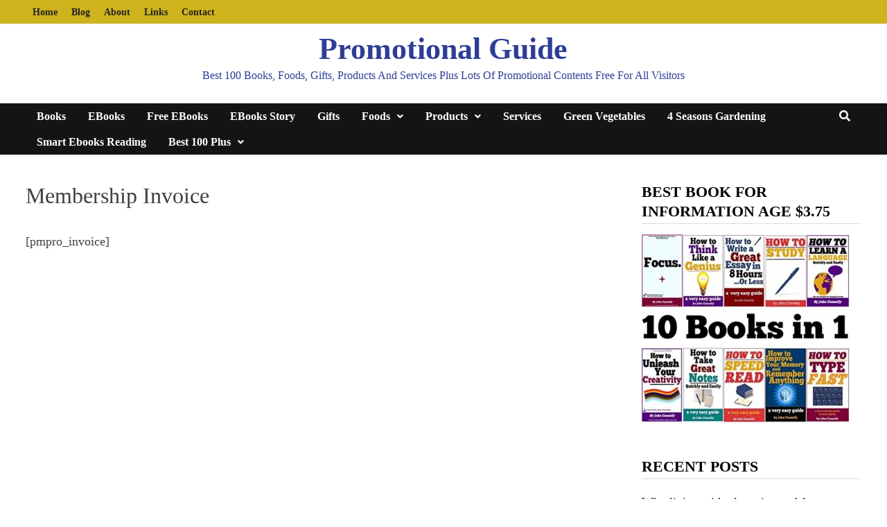

--- FILE ---
content_type: text/html; charset=UTF-8
request_url: http://promotionalguide.net/membership-account/membership-invoice/
body_size: 10252
content:
<!doctype html>
<html lang="en">
<head>
	<meta charset="UTF-8">
	<meta name="viewport" content="width=device-width, initial-scale=1">
	<link rel="profile" href="https://gmpg.org/xfn/11">

	<meta name='robots' content='index, follow, max-image-preview:large, max-snippet:-1, max-video-preview:-1' />

	<!-- This site is optimized with the Yoast SEO plugin v26.8 - https://yoast.com/product/yoast-seo-wordpress/ -->
	<title>Membership Invoice - Promotional Guide</title>
	<link rel="canonical" href="https://promotionalguide.net/membership-account/membership-invoice/" />
	<meta property="og:locale" content="en_US" />
	<meta property="og:type" content="article" />
	<meta property="og:title" content="Membership Invoice - Promotional Guide" />
	<meta property="og:description" content="[pmpro_invoice]" />
	<meta property="og:url" content="https://promotionalguide.net/membership-account/membership-invoice/" />
	<meta property="og:site_name" content="Promotional Guide" />
	<meta name="twitter:card" content="summary_large_image" />
	<script type="application/ld+json" class="yoast-schema-graph">{"@context":"https://schema.org","@graph":[{"@type":"WebPage","@id":"https://promotionalguide.net/membership-account/membership-invoice/","url":"https://promotionalguide.net/membership-account/membership-invoice/","name":"Membership Invoice - Promotional Guide","isPartOf":{"@id":"https://promotionalguide.net/#website"},"datePublished":"2023-07-03T15:22:22+00:00","breadcrumb":{"@id":"https://promotionalguide.net/membership-account/membership-invoice/#breadcrumb"},"inLanguage":"en","potentialAction":[{"@type":"ReadAction","target":["https://promotionalguide.net/membership-account/membership-invoice/"]}]},{"@type":"BreadcrumbList","@id":"https://promotionalguide.net/membership-account/membership-invoice/#breadcrumb","itemListElement":[{"@type":"ListItem","position":1,"name":"Home","item":"https://promotionalguide.net/"},{"@type":"ListItem","position":2,"name":"Membership Account","item":"https://promotionalguide.net/membership-account/"},{"@type":"ListItem","position":3,"name":"Membership Invoice"}]},{"@type":"WebSite","@id":"https://promotionalguide.net/#website","url":"https://promotionalguide.net/","name":"Promotional Guide","description":"Best 100 Books, Foods, Gifts, Products And Services Plus Lots Of Promotional Contents Free For All Visitors","potentialAction":[{"@type":"SearchAction","target":{"@type":"EntryPoint","urlTemplate":"https://promotionalguide.net/?s={search_term_string}"},"query-input":{"@type":"PropertyValueSpecification","valueRequired":true,"valueName":"search_term_string"}}],"inLanguage":"en"}]}</script>
	<!-- / Yoast SEO plugin. -->


<link rel="alternate" type="application/rss+xml" title="Promotional Guide &raquo; Feed" href="https://promotionalguide.net/feed/" />
<link rel="alternate" title="oEmbed (JSON)" type="application/json+oembed" href="https://promotionalguide.net/wp-json/oembed/1.0/embed?url=https%3A%2F%2Fpromotionalguide.net%2Fmembership-account%2Fmembership-invoice%2F" />
<link rel="alternate" title="oEmbed (XML)" type="text/xml+oembed" href="https://promotionalguide.net/wp-json/oembed/1.0/embed?url=https%3A%2F%2Fpromotionalguide.net%2Fmembership-account%2Fmembership-invoice%2F&#038;format=xml" />
<style id='wp-img-auto-sizes-contain-inline-css' type='text/css'>
img:is([sizes=auto i],[sizes^="auto," i]){contain-intrinsic-size:3000px 1500px}
/*# sourceURL=wp-img-auto-sizes-contain-inline-css */
</style>
<style id='wp-emoji-styles-inline-css' type='text/css'>

	img.wp-smiley, img.emoji {
		display: inline !important;
		border: none !important;
		box-shadow: none !important;
		height: 1em !important;
		width: 1em !important;
		margin: 0 0.07em !important;
		vertical-align: -0.1em !important;
		background: none !important;
		padding: 0 !important;
	}
/*# sourceURL=wp-emoji-styles-inline-css */
</style>
<style id='wp-block-library-inline-css' type='text/css'>
:root{--wp-block-synced-color:#7a00df;--wp-block-synced-color--rgb:122,0,223;--wp-bound-block-color:var(--wp-block-synced-color);--wp-editor-canvas-background:#ddd;--wp-admin-theme-color:#007cba;--wp-admin-theme-color--rgb:0,124,186;--wp-admin-theme-color-darker-10:#006ba1;--wp-admin-theme-color-darker-10--rgb:0,107,160.5;--wp-admin-theme-color-darker-20:#005a87;--wp-admin-theme-color-darker-20--rgb:0,90,135;--wp-admin-border-width-focus:2px}@media (min-resolution:192dpi){:root{--wp-admin-border-width-focus:1.5px}}.wp-element-button{cursor:pointer}:root .has-very-light-gray-background-color{background-color:#eee}:root .has-very-dark-gray-background-color{background-color:#313131}:root .has-very-light-gray-color{color:#eee}:root .has-very-dark-gray-color{color:#313131}:root .has-vivid-green-cyan-to-vivid-cyan-blue-gradient-background{background:linear-gradient(135deg,#00d084,#0693e3)}:root .has-purple-crush-gradient-background{background:linear-gradient(135deg,#34e2e4,#4721fb 50%,#ab1dfe)}:root .has-hazy-dawn-gradient-background{background:linear-gradient(135deg,#faaca8,#dad0ec)}:root .has-subdued-olive-gradient-background{background:linear-gradient(135deg,#fafae1,#67a671)}:root .has-atomic-cream-gradient-background{background:linear-gradient(135deg,#fdd79a,#004a59)}:root .has-nightshade-gradient-background{background:linear-gradient(135deg,#330968,#31cdcf)}:root .has-midnight-gradient-background{background:linear-gradient(135deg,#020381,#2874fc)}:root{--wp--preset--font-size--normal:16px;--wp--preset--font-size--huge:42px}.has-regular-font-size{font-size:1em}.has-larger-font-size{font-size:2.625em}.has-normal-font-size{font-size:var(--wp--preset--font-size--normal)}.has-huge-font-size{font-size:var(--wp--preset--font-size--huge)}.has-text-align-center{text-align:center}.has-text-align-left{text-align:left}.has-text-align-right{text-align:right}.has-fit-text{white-space:nowrap!important}#end-resizable-editor-section{display:none}.aligncenter{clear:both}.items-justified-left{justify-content:flex-start}.items-justified-center{justify-content:center}.items-justified-right{justify-content:flex-end}.items-justified-space-between{justify-content:space-between}.screen-reader-text{border:0;clip-path:inset(50%);height:1px;margin:-1px;overflow:hidden;padding:0;position:absolute;width:1px;word-wrap:normal!important}.screen-reader-text:focus{background-color:#ddd;clip-path:none;color:#444;display:block;font-size:1em;height:auto;left:5px;line-height:normal;padding:15px 23px 14px;text-decoration:none;top:5px;width:auto;z-index:100000}html :where(.has-border-color){border-style:solid}html :where([style*=border-top-color]){border-top-style:solid}html :where([style*=border-right-color]){border-right-style:solid}html :where([style*=border-bottom-color]){border-bottom-style:solid}html :where([style*=border-left-color]){border-left-style:solid}html :where([style*=border-width]){border-style:solid}html :where([style*=border-top-width]){border-top-style:solid}html :where([style*=border-right-width]){border-right-style:solid}html :where([style*=border-bottom-width]){border-bottom-style:solid}html :where([style*=border-left-width]){border-left-style:solid}html :where(img[class*=wp-image-]){height:auto;max-width:100%}:where(figure){margin:0 0 1em}html :where(.is-position-sticky){--wp-admin--admin-bar--position-offset:var(--wp-admin--admin-bar--height,0px)}@media screen and (max-width:600px){html :where(.is-position-sticky){--wp-admin--admin-bar--position-offset:0px}}

/*# sourceURL=wp-block-library-inline-css */
</style><style id='global-styles-inline-css' type='text/css'>
:root{--wp--preset--aspect-ratio--square: 1;--wp--preset--aspect-ratio--4-3: 4/3;--wp--preset--aspect-ratio--3-4: 3/4;--wp--preset--aspect-ratio--3-2: 3/2;--wp--preset--aspect-ratio--2-3: 2/3;--wp--preset--aspect-ratio--16-9: 16/9;--wp--preset--aspect-ratio--9-16: 9/16;--wp--preset--color--black: #000000;--wp--preset--color--cyan-bluish-gray: #abb8c3;--wp--preset--color--white: #ffffff;--wp--preset--color--pale-pink: #f78da7;--wp--preset--color--vivid-red: #cf2e2e;--wp--preset--color--luminous-vivid-orange: #ff6900;--wp--preset--color--luminous-vivid-amber: #fcb900;--wp--preset--color--light-green-cyan: #7bdcb5;--wp--preset--color--vivid-green-cyan: #00d084;--wp--preset--color--pale-cyan-blue: #8ed1fc;--wp--preset--color--vivid-cyan-blue: #0693e3;--wp--preset--color--vivid-purple: #9b51e0;--wp--preset--gradient--vivid-cyan-blue-to-vivid-purple: linear-gradient(135deg,rgb(6,147,227) 0%,rgb(155,81,224) 100%);--wp--preset--gradient--light-green-cyan-to-vivid-green-cyan: linear-gradient(135deg,rgb(122,220,180) 0%,rgb(0,208,130) 100%);--wp--preset--gradient--luminous-vivid-amber-to-luminous-vivid-orange: linear-gradient(135deg,rgb(252,185,0) 0%,rgb(255,105,0) 100%);--wp--preset--gradient--luminous-vivid-orange-to-vivid-red: linear-gradient(135deg,rgb(255,105,0) 0%,rgb(207,46,46) 100%);--wp--preset--gradient--very-light-gray-to-cyan-bluish-gray: linear-gradient(135deg,rgb(238,238,238) 0%,rgb(169,184,195) 100%);--wp--preset--gradient--cool-to-warm-spectrum: linear-gradient(135deg,rgb(74,234,220) 0%,rgb(151,120,209) 20%,rgb(207,42,186) 40%,rgb(238,44,130) 60%,rgb(251,105,98) 80%,rgb(254,248,76) 100%);--wp--preset--gradient--blush-light-purple: linear-gradient(135deg,rgb(255,206,236) 0%,rgb(152,150,240) 100%);--wp--preset--gradient--blush-bordeaux: linear-gradient(135deg,rgb(254,205,165) 0%,rgb(254,45,45) 50%,rgb(107,0,62) 100%);--wp--preset--gradient--luminous-dusk: linear-gradient(135deg,rgb(255,203,112) 0%,rgb(199,81,192) 50%,rgb(65,88,208) 100%);--wp--preset--gradient--pale-ocean: linear-gradient(135deg,rgb(255,245,203) 0%,rgb(182,227,212) 50%,rgb(51,167,181) 100%);--wp--preset--gradient--electric-grass: linear-gradient(135deg,rgb(202,248,128) 0%,rgb(113,206,126) 100%);--wp--preset--gradient--midnight: linear-gradient(135deg,rgb(2,3,129) 0%,rgb(40,116,252) 100%);--wp--preset--font-size--small: 13px;--wp--preset--font-size--medium: 20px;--wp--preset--font-size--large: 36px;--wp--preset--font-size--x-large: 42px;--wp--preset--spacing--20: 0.44rem;--wp--preset--spacing--30: 0.67rem;--wp--preset--spacing--40: 1rem;--wp--preset--spacing--50: 1.5rem;--wp--preset--spacing--60: 2.25rem;--wp--preset--spacing--70: 3.38rem;--wp--preset--spacing--80: 5.06rem;--wp--preset--shadow--natural: 6px 6px 9px rgba(0, 0, 0, 0.2);--wp--preset--shadow--deep: 12px 12px 50px rgba(0, 0, 0, 0.4);--wp--preset--shadow--sharp: 6px 6px 0px rgba(0, 0, 0, 0.2);--wp--preset--shadow--outlined: 6px 6px 0px -3px rgb(255, 255, 255), 6px 6px rgb(0, 0, 0);--wp--preset--shadow--crisp: 6px 6px 0px rgb(0, 0, 0);}:where(.is-layout-flex){gap: 0.5em;}:where(.is-layout-grid){gap: 0.5em;}body .is-layout-flex{display: flex;}.is-layout-flex{flex-wrap: wrap;align-items: center;}.is-layout-flex > :is(*, div){margin: 0;}body .is-layout-grid{display: grid;}.is-layout-grid > :is(*, div){margin: 0;}:where(.wp-block-columns.is-layout-flex){gap: 2em;}:where(.wp-block-columns.is-layout-grid){gap: 2em;}:where(.wp-block-post-template.is-layout-flex){gap: 1.25em;}:where(.wp-block-post-template.is-layout-grid){gap: 1.25em;}.has-black-color{color: var(--wp--preset--color--black) !important;}.has-cyan-bluish-gray-color{color: var(--wp--preset--color--cyan-bluish-gray) !important;}.has-white-color{color: var(--wp--preset--color--white) !important;}.has-pale-pink-color{color: var(--wp--preset--color--pale-pink) !important;}.has-vivid-red-color{color: var(--wp--preset--color--vivid-red) !important;}.has-luminous-vivid-orange-color{color: var(--wp--preset--color--luminous-vivid-orange) !important;}.has-luminous-vivid-amber-color{color: var(--wp--preset--color--luminous-vivid-amber) !important;}.has-light-green-cyan-color{color: var(--wp--preset--color--light-green-cyan) !important;}.has-vivid-green-cyan-color{color: var(--wp--preset--color--vivid-green-cyan) !important;}.has-pale-cyan-blue-color{color: var(--wp--preset--color--pale-cyan-blue) !important;}.has-vivid-cyan-blue-color{color: var(--wp--preset--color--vivid-cyan-blue) !important;}.has-vivid-purple-color{color: var(--wp--preset--color--vivid-purple) !important;}.has-black-background-color{background-color: var(--wp--preset--color--black) !important;}.has-cyan-bluish-gray-background-color{background-color: var(--wp--preset--color--cyan-bluish-gray) !important;}.has-white-background-color{background-color: var(--wp--preset--color--white) !important;}.has-pale-pink-background-color{background-color: var(--wp--preset--color--pale-pink) !important;}.has-vivid-red-background-color{background-color: var(--wp--preset--color--vivid-red) !important;}.has-luminous-vivid-orange-background-color{background-color: var(--wp--preset--color--luminous-vivid-orange) !important;}.has-luminous-vivid-amber-background-color{background-color: var(--wp--preset--color--luminous-vivid-amber) !important;}.has-light-green-cyan-background-color{background-color: var(--wp--preset--color--light-green-cyan) !important;}.has-vivid-green-cyan-background-color{background-color: var(--wp--preset--color--vivid-green-cyan) !important;}.has-pale-cyan-blue-background-color{background-color: var(--wp--preset--color--pale-cyan-blue) !important;}.has-vivid-cyan-blue-background-color{background-color: var(--wp--preset--color--vivid-cyan-blue) !important;}.has-vivid-purple-background-color{background-color: var(--wp--preset--color--vivid-purple) !important;}.has-black-border-color{border-color: var(--wp--preset--color--black) !important;}.has-cyan-bluish-gray-border-color{border-color: var(--wp--preset--color--cyan-bluish-gray) !important;}.has-white-border-color{border-color: var(--wp--preset--color--white) !important;}.has-pale-pink-border-color{border-color: var(--wp--preset--color--pale-pink) !important;}.has-vivid-red-border-color{border-color: var(--wp--preset--color--vivid-red) !important;}.has-luminous-vivid-orange-border-color{border-color: var(--wp--preset--color--luminous-vivid-orange) !important;}.has-luminous-vivid-amber-border-color{border-color: var(--wp--preset--color--luminous-vivid-amber) !important;}.has-light-green-cyan-border-color{border-color: var(--wp--preset--color--light-green-cyan) !important;}.has-vivid-green-cyan-border-color{border-color: var(--wp--preset--color--vivid-green-cyan) !important;}.has-pale-cyan-blue-border-color{border-color: var(--wp--preset--color--pale-cyan-blue) !important;}.has-vivid-cyan-blue-border-color{border-color: var(--wp--preset--color--vivid-cyan-blue) !important;}.has-vivid-purple-border-color{border-color: var(--wp--preset--color--vivid-purple) !important;}.has-vivid-cyan-blue-to-vivid-purple-gradient-background{background: var(--wp--preset--gradient--vivid-cyan-blue-to-vivid-purple) !important;}.has-light-green-cyan-to-vivid-green-cyan-gradient-background{background: var(--wp--preset--gradient--light-green-cyan-to-vivid-green-cyan) !important;}.has-luminous-vivid-amber-to-luminous-vivid-orange-gradient-background{background: var(--wp--preset--gradient--luminous-vivid-amber-to-luminous-vivid-orange) !important;}.has-luminous-vivid-orange-to-vivid-red-gradient-background{background: var(--wp--preset--gradient--luminous-vivid-orange-to-vivid-red) !important;}.has-very-light-gray-to-cyan-bluish-gray-gradient-background{background: var(--wp--preset--gradient--very-light-gray-to-cyan-bluish-gray) !important;}.has-cool-to-warm-spectrum-gradient-background{background: var(--wp--preset--gradient--cool-to-warm-spectrum) !important;}.has-blush-light-purple-gradient-background{background: var(--wp--preset--gradient--blush-light-purple) !important;}.has-blush-bordeaux-gradient-background{background: var(--wp--preset--gradient--blush-bordeaux) !important;}.has-luminous-dusk-gradient-background{background: var(--wp--preset--gradient--luminous-dusk) !important;}.has-pale-ocean-gradient-background{background: var(--wp--preset--gradient--pale-ocean) !important;}.has-electric-grass-gradient-background{background: var(--wp--preset--gradient--electric-grass) !important;}.has-midnight-gradient-background{background: var(--wp--preset--gradient--midnight) !important;}.has-small-font-size{font-size: var(--wp--preset--font-size--small) !important;}.has-medium-font-size{font-size: var(--wp--preset--font-size--medium) !important;}.has-large-font-size{font-size: var(--wp--preset--font-size--large) !important;}.has-x-large-font-size{font-size: var(--wp--preset--font-size--x-large) !important;}
/*# sourceURL=global-styles-inline-css */
</style>

<style id='classic-theme-styles-inline-css' type='text/css'>
/*! This file is auto-generated */
.wp-block-button__link{color:#fff;background-color:#32373c;border-radius:9999px;box-shadow:none;text-decoration:none;padding:calc(.667em + 2px) calc(1.333em + 2px);font-size:1.125em}.wp-block-file__button{background:#32373c;color:#fff;text-decoration:none}
/*# sourceURL=/wp-includes/css/classic-themes.min.css */
</style>
<link rel='stylesheet' id='swpm.common-css' href='http://promotionalguide.net/wp-content/plugins/simple-membership/css/swpm.common.css?ver=4.7.0' type='text/css' media='all' />
<link rel='stylesheet' id='font-awesome-css' href='http://promotionalguide.net/wp-content/themes/bam-pro/assets/fonts/css/all.min.css?ver=5.15.4' type='text/css' media='all' />
<link rel='stylesheet' id='bam-style-css' href='http://promotionalguide.net/wp-content/themes/bam-pro/style.css?ver=1.4.2' type='text/css' media='all' />
<link rel='stylesheet' id='jquery-magnific-popup-css' href='http://promotionalguide.net/wp-content/themes/bam-pro/assets/css/magnific-popup.css?ver=1.1.0' type='text/css' media='screen' />
<script type="text/javascript" src="http://promotionalguide.net/wp-includes/js/jquery/jquery.min.js?ver=3.7.1" id="jquery-core-js"></script>
<script type="text/javascript" src="http://promotionalguide.net/wp-includes/js/jquery/jquery-migrate.min.js?ver=3.4.1" id="jquery-migrate-js"></script>
<link rel="https://api.w.org/" href="https://promotionalguide.net/wp-json/" /><link rel="alternate" title="JSON" type="application/json" href="https://promotionalguide.net/wp-json/wp/v2/pages/492" /><link rel="EditURI" type="application/rsd+xml" title="RSD" href="https://promotionalguide.net/xmlrpc.php?rsd" />
<meta name="generator" content="WordPress 6.9" />
<link rel='shortlink' href='https://promotionalguide.net/?p=492' />
<link rel="icon" href="https://promotionalguide.net/wp-content/uploads/2023/07/cropped-WhatsApp-Image-2023-07-13-at-16.20.12-32x32.jpg" sizes="32x32" />
<link rel="icon" href="https://promotionalguide.net/wp-content/uploads/2023/07/cropped-WhatsApp-Image-2023-07-13-at-16.20.12-192x192.jpg" sizes="192x192" />
<link rel="apple-touch-icon" href="https://promotionalguide.net/wp-content/uploads/2023/07/cropped-WhatsApp-Image-2023-07-13-at-16.20.12-180x180.jpg" />
<meta name="msapplication-TileImage" content="https://promotionalguide.net/wp-content/uploads/2023/07/cropped-WhatsApp-Image-2023-07-13-at-16.20.12-270x270.jpg" />

		<style type="text/css" id="theme-custom-css">
			/* Color CSS */
                
                    blockquote {
                        border-left: 4px solid #2e3e96;
                    }

                    button,
                    input[type="button"],
                    input[type="reset"],
                    input[type="submit"],
                    .wp-block-search .wp-block-search__button {
                        background: #2e3e96;
                    }

                    .bam-readmore {
                        background: #2e3e96;
                    }

                    .site-title a, .site-description {
                        color: #2e3e96;
                    }

                    .site-header.default-style .main-navigation ul li a:hover {
                        color: #2e3e96;
                    }

                    .site-header.default-style .main-navigation ul ul li a:hover {
                        background: #2e3e96;
                    }

                    .site-header.default-style .main-navigation .current_page_item > a,
                    .site-header.default-style .main-navigation .current-menu-item > a,
                    .site-header.default-style .main-navigation .current_page_ancestor > a,
                    .site-header.default-style .main-navigation .current-menu-ancestor > a {
                        color: #2e3e96;
                    }

                    .site-header.horizontal-style .main-navigation ul li a:hover {
                        color: #2e3e96;
                    }

                    .site-header.horizontal-style .main-navigation ul ul li a:hover {
                        background: #2e3e96;
                    }

                    .site-header.horizontal-style .main-navigation .current_page_item > a,
                    .site-header.horizontal-style .main-navigation .current-menu-item > a,
                    .site-header.horizontal-style .main-navigation .current_page_ancestor > a,
                    .site-header.horizontal-style .main-navigation .current-menu-ancestor > a {
                        color: #2e3e96;
                    }

                    .posts-navigation .nav-previous a:hover,
                    .posts-navigation .nav-next a:hover {
                        color: #2e3e96;
                    }

                    .post-navigation .nav-previous .post-title:hover,
                    .post-navigation .nav-next .post-title:hover {
                        color: #2e3e96;
                    }

                    .pagination .page-numbers.current {
                        background: #2e3e96;
                        border: 1px solid #2e3e96;
                        color: #ffffff;
                    }
                      
                    .pagination a.page-numbers:hover {
                        background: #2e3e96;
                        border: 1px solid #2e3e96;
                    }

                    .widget a:hover,
                    .widget ul li a:hover {
                        color: #2e3e96;
                    }

                    .widget-title a:hover {
                        color: #2e3e96;
                    }

                    .bm-wts-s2 .widgettitle, 
                    .bm-wts-s2 .is-style-bam-widget-title,
                    .bm-wts-s2 .widget-title,
                    .bm-wts-s3 .widgettitle,
                    .bm-wts-s3 .is-style-bam-widget-title,
                    .bm-wts-s3 .widget-title,
                    .bm-wts-s4 .bwt-container {
                        border-bottom-color: #2e3e96;
                    }

                    .bm-wts-s4 .widget-title {
                        background-color: #2e3e96; 
                    }

                    li.bm-tab.th-ui-state-active a {
                        border-bottom: 1px solid #2e3e96;
                    }

                    .footer-widget-area .widget a:hover {
                        color: #2e3e96;
                    }

                    .bms-title a:hover {
                        color: #2e3e96;
                    }

                    .bmb-entry-title a:hover,
                    .bmw-grid-post .entry-title a:hover,
                    .bam-entry .entry-title a:hover {
                        color: #2e3e96;
                    }

                    .related-post-meta a:hover,
                    .entry-meta a:hover {
                        color: #2e3e96;
                    }

                    .related-post-meta .byline a:hover,
                    .entry-meta .byline a:hover {
                        color: #2e3e96;
                    }

                    .cat-links a {
                        color: #2e3e96;
                    }

                    .cat-links.boxed a {
                        background: #2e3e96;
                    }

                    .tags-links a:hover {
                        background: #2e3e96;
                    }

                    .related-post-title a:hover {
                        color: #2e3e96;
                    }

                    .author-posts-link:hover {
                        color: #2e3e96;
                    }

                    .comment-author a {
                        color: #2e3e96;
                    }

                    .comment-metadata a:hover,
                    .comment-metadata a:focus,
                    .pingback .comment-edit-link:hover,
                    .pingback .comment-edit-link:focus {
                        color: #2e3e96;
                    }

                    .comment-reply-link:hover,
                    .comment-reply-link:focus {
                        background: #2e3e96;
                    }

                    .comment-notes a:hover,
                    .comment-awaiting-moderation a:hover,
                    .logged-in-as a:hover,
                    .form-allowed-tags a:hover {
                        color: #2e3e96;
                    }

                    .required {
                        color: #2e3e96;
                    }

                    .comment-reply-title small a:before {
                        color: #2e3e96;
                    }

                    .wp-block-quote {
                        border-left: 4px solid #2e3e96;
                    }

                    .wp-block-quote[style*="text-align:right"], .wp-block-quote[style*="text-align: right"] {
                        border-right: 4px solid #2e3e96;
                    }

                    .site-info a:hover {
                        color: #2e3e96;
                    }

                    #bam-tags a, .widget_tag_cloud .tagcloud a {
                        background: #2e3e96;
                    }

                    .bmajax-btn:hover {
                        background: #2e3e96;
                        border: 1px solid #2e3e96;
                    }

                    .bam-edit-link .post-edit-link {
                        background: #2e3e96;
                    }

                    .bmw-spinner div {
                        background: #2e3e96;
                    }

                    a.bm-viewall:hover {
                        color: #2e3e96;
                    }

                    .footer-widget-area .related-post-meta .byline a:hover, 
                    .footer-widget-area .entry-meta .byline a:hover {
                        color: #2e3e96;
                    }

                    .footer-menu-container ul li a:hover {
                        color: #2e3e96;
                    }

                
                    .page-content a:hover,
                    .entry-content a:hover {
                        color: #00aeef;
                    }
                
                    body.boxed-layout.custom-background,
                    body.boxed-layout {
                        background-color: #ffffff;
                    }
                
                    body.boxed-layout.custom-background.separate-containers,
                    body.boxed-layout.separate-containers {
                        background-color: #dddddd;
                    }
                
                    body.wide-layout.custom-background.separate-containers,
                    body.wide-layout.separate-containers {
                        background-color: #eeeeee;
                    }
                /* Header CSS */
                        .site-header.default-style .main-navigation ul li a, .site-header.default-style .bam-search-button-icon, .site-header.default-style .menu-toggle { line-height: 37px; }
                        .site-header.default-style .main-navigation ul ul li a { line-height: 1.3; }
                        .site-header.default-style .bam-search-box-container { top: 37px }
                    
                        .site-header.default-style #site-header-inner {
                            padding-top: 10px;
                        }
                    
                        .site-header.default-style #site-header-inner {
                            padding-bottom: 10px;
                        }
                    /* Top Bar CSS */
                    .bam-topbar, .top-navigation ul ul,
                    .mobile-dropdown-top .mobile-navigation {
                        background: #ceb31c;
                    }
                /* Typography CSS */body, button, input, select, optgroup, textarea{font-family:Times New Roman, Times, serif;}h1, h2, h3, h4, h5, h6, .site-title, .bam-entry .entry-title a, .widget-title, .is-style-bam-widget-title, .bm-blog-section-title, .entry-title, .related-section-title, .related-post-title a, .single .entry-title, .archive .page-title{font-family:Times New Roman, Times, serif;}.main-navigation li a{font-family:Times New Roman, Times, serif;text-transform:capitalize;}.single .entry-title{font-family:Times New Roman, Times, serif;}.bam-single-post .entry-content{font-family:Times New Roman, Times, serif;}.page-entry-title{font-family:Times New Roman, Times, serif;text-transform:capitalize;font-size:32px;}		</style>

	</head>

<body class="wp-singular page-template-default page page-id-492 page-child parent-pageid-487 wp-embed-responsive wp-theme-bam-pro boxed-layout right-sidebar one-container bm-wts-s1">



<div id="page" class="site">
	<a class="skip-link screen-reader-text" href="#content">Skip to content</a>

	
<div id="topbar" class="bam-topbar clearfix">

    <div class="container">

                    <button class="menu-toggle" aria-controls="top-bar-menu" aria-expanded="false" data-toggle-target=".mobile-dropdown-top > .mobile-navigation">
                <i class="fas fa-bars"></i>
                                <span class="screen-reader-text">Menu</span>            </button>
        
        
            <div id="top-navigation" class="top-navigation">
        <div class="menu-top-bar-container"><ul id="top-menu" class="menu"><li id="menu-item-70" class="menu-item menu-item-type-post_type menu-item-object-page menu-item-home menu-item-70"><a href="https://promotionalguide.net/">Home</a></li>
<li id="menu-item-466" class="menu-item menu-item-type-post_type menu-item-object-page menu-item-466"><a href="https://promotionalguide.net/home-blog/">Blog</a></li>
<li id="menu-item-73" class="menu-item menu-item-type-post_type menu-item-object-page menu-item-73"><a href="https://promotionalguide.net/about/">About</a></li>
<li id="menu-item-362" class="menu-item menu-item-type-post_type menu-item-object-page menu-item-362"><a href="https://promotionalguide.net/links/">Links</a></li>
<li id="menu-item-72" class="menu-item menu-item-type-post_type menu-item-object-page menu-item-72"><a href="https://promotionalguide.net/contact/">Contact</a></li>
</ul></div>					
    </div>		

        
    </div>

</div>


    <div class="mobile-dropdown-top bam-mobile-dropdown">
        <nav class="mobile-navigation">
            <div class="menu-top-bar-container"><ul id="mobile-dropdown-top" class="menu"><li class="menu-item menu-item-type-post_type menu-item-object-page menu-item-home menu-item-70"><a href="https://promotionalguide.net/">Home</a></li>
<li class="menu-item menu-item-type-post_type menu-item-object-page menu-item-466"><a href="https://promotionalguide.net/home-blog/">Blog</a></li>
<li class="menu-item menu-item-type-post_type menu-item-object-page menu-item-73"><a href="https://promotionalguide.net/about/">About</a></li>
<li class="menu-item menu-item-type-post_type menu-item-object-page menu-item-362"><a href="https://promotionalguide.net/links/">Links</a></li>
<li class="menu-item menu-item-type-post_type menu-item-object-page menu-item-72"><a href="https://promotionalguide.net/contact/">Contact</a></li>
</ul></div>        </nav>
    </div>


	


<header id="masthead" class="site-header default-style">

    
    

<div id="site-header-inner" class="clearfix container center-logo">

    <div class="site-branding">
    <div class="site-branding-inner">

        
        <div class="site-branding-text">
                            <p class="site-title"><a href="https://promotionalguide.net/" rel="home">Promotional Guide</a></p>
                                <p class="site-description">Best 100 Books, Foods, Gifts, Products And Services Plus Lots Of Promotional Contents Free For All Visitors</p>
                    </div><!-- .site-branding-text -->

    </div><!-- .site-branding-inner -->
</div><!-- .site-branding -->
        
</div><!-- #site-header-inner -->



<nav id="site-navigation" class="main-navigation">

    <div id="site-navigation-inner" class="container align-left show-search">
        
        <div class="menu-primary-menu-container"><ul id="primary-menu" class="menu"><li id="menu-item-358" class="menu-item menu-item-type-post_type menu-item-object-page menu-item-358"><a href="https://promotionalguide.net/books/">Books</a></li>
<li id="menu-item-359" class="menu-item menu-item-type-post_type menu-item-object-page menu-item-359"><a href="https://promotionalguide.net/ebooks/">eBooks</a></li>
<li id="menu-item-366" class="menu-item menu-item-type-post_type menu-item-object-page menu-item-366"><a href="https://promotionalguide.net/free-ebooks/">Free eBooks</a></li>
<li id="menu-item-360" class="menu-item menu-item-type-post_type menu-item-object-page menu-item-360"><a href="https://promotionalguide.net/ebooks-story/">eBooks Story</a></li>
<li id="menu-item-365" class="menu-item menu-item-type-post_type menu-item-object-page menu-item-365"><a href="https://promotionalguide.net/gifts/">Gifts</a></li>
<li id="menu-item-361" class="menu-item menu-item-type-post_type menu-item-object-page menu-item-has-children menu-item-361"><a href="https://promotionalguide.net/foods/">Foods</a>
<ul class="sub-menu">
	<li id="menu-item-9" class="menu-item menu-item-type-custom menu-item-object-custom menu-item-9"><a target="_blank" href="https://4seasonsgardensplus.com/health-foods/">Health Foods</a></li>
	<li id="menu-item-11" class="menu-item menu-item-type-custom menu-item-object-custom menu-item-11"><a target="_blank" href="https://4seasonsgardensplus.com/green-vegetables/">Green Vegetables</a></li>
	<li id="menu-item-13" class="menu-item menu-item-type-custom menu-item-object-custom menu-item-13"><a target="_blank" href="https://4seasonsgardensplus.com/products/">Health Products</a></li>
	<li id="menu-item-12" class="menu-item menu-item-type-custom menu-item-object-custom menu-item-12"><a target="_blank" href="https://4seasonsgardensplus.com/centenarians-info/">Centenarians Info</a></li>
</ul>
</li>
<li id="menu-item-364" class="menu-item menu-item-type-post_type menu-item-object-page menu-item-has-children menu-item-364"><a href="https://promotionalguide.net/products/">Products</a>
<ul class="sub-menu">
	<li id="menu-item-14" class="menu-item menu-item-type-custom menu-item-object-custom menu-item-14"><a target="_blank" href="https://4seasonsgardensplus.com/products/">Heath Products</a></li>
</ul>
</li>
<li id="menu-item-363" class="menu-item menu-item-type-post_type menu-item-object-page menu-item-363"><a href="https://promotionalguide.net/services/">Services</a></li>
<li id="menu-item-10" class="menu-item menu-item-type-custom menu-item-object-custom menu-item-10"><a target="_blank" href="https://4seasonsgardensplus.com/green-vegetables/">Green Vegetables</a></li>
<li id="menu-item-6" class="menu-item menu-item-type-custom menu-item-object-custom menu-item-6"><a target="_blank" href="https://4seasonsgardensplus.com/">4 Seasons Gardening</a></li>
<li id="menu-item-7" class="menu-item menu-item-type-custom menu-item-object-custom menu-item-7"><a target="_blank" href="https://smartebooksreading.info/">Smart Ebooks Reading</a></li>
<li id="menu-item-8" class="menu-item menu-item-type-custom menu-item-object-custom menu-item-has-children menu-item-8"><a target="_blank" href="https://www.best100plus.com">Best 100 Plus</a>
<ul class="sub-menu">
	<li id="menu-item-16" class="menu-item menu-item-type-custom menu-item-object-custom menu-item-16"><a target="_blank" href="https://www.best100plus.info/">Best 100 Plus.info</a></li>
	<li id="menu-item-15" class="menu-item menu-item-type-custom menu-item-object-custom menu-item-15"><a target="_blank" href="https://4seasonsgardensplus.com/centenarians-info/">Centenarians Info</a></li>
</ul>
</li>
</ul></div><div class="bam-search-button-icon">
    <i class="fas fa-search" aria-hidden="true"></i></div>
<div class="bam-search-box-container">
    <div class="bam-search-box">
        <form role="search" method="get" class="search-form" action="https://promotionalguide.net/">
				<label>
					<span class="screen-reader-text">Search for:</span>
					<input type="search" class="search-field" placeholder="Search &hellip;" value="" name="s" />
				</label>
				<input type="submit" class="search-submit" value="Search" />
			</form>    </div><!-- th-search-box -->
</div><!-- .th-search-box-container -->
        
        <button class="menu-toggle" aria-controls="primary-menu" aria-expanded="false" data-toggle-target=".mobile-dropdown > .mobile-navigation">
            <i class="fas fa-bars"></i>
                        Menu        </button>
        
    </div><!-- .container -->
    
</nav><!-- #site-navigation -->
<div class="mobile-dropdown bam-mobile-dropdown">
    <nav class="mobile-navigation">
        <div class="menu-primary-menu-container"><ul id="primary-menu-mobile" class="menu"><li class="menu-item menu-item-type-post_type menu-item-object-page menu-item-358"><a href="https://promotionalguide.net/books/">Books</a></li>
<li class="menu-item menu-item-type-post_type menu-item-object-page menu-item-359"><a href="https://promotionalguide.net/ebooks/">eBooks</a></li>
<li class="menu-item menu-item-type-post_type menu-item-object-page menu-item-366"><a href="https://promotionalguide.net/free-ebooks/">Free eBooks</a></li>
<li class="menu-item menu-item-type-post_type menu-item-object-page menu-item-360"><a href="https://promotionalguide.net/ebooks-story/">eBooks Story</a></li>
<li class="menu-item menu-item-type-post_type menu-item-object-page menu-item-365"><a href="https://promotionalguide.net/gifts/">Gifts</a></li>
<li class="menu-item menu-item-type-post_type menu-item-object-page menu-item-has-children menu-item-361"><a href="https://promotionalguide.net/foods/">Foods</a><button class="dropdown-toggle" data-toggle-target=".mobile-navigation .menu-item-361 > .sub-menu" aria-expanded="false"><span class="screen-reader-text">Show sub menu</span></button>
<ul class="sub-menu">
	<li class="menu-item menu-item-type-custom menu-item-object-custom menu-item-9"><a target="_blank" href="https://4seasonsgardensplus.com/health-foods/">Health Foods</a></li>
	<li class="menu-item menu-item-type-custom menu-item-object-custom menu-item-11"><a target="_blank" href="https://4seasonsgardensplus.com/green-vegetables/">Green Vegetables</a></li>
	<li class="menu-item menu-item-type-custom menu-item-object-custom menu-item-13"><a target="_blank" href="https://4seasonsgardensplus.com/products/">Health Products</a></li>
	<li class="menu-item menu-item-type-custom menu-item-object-custom menu-item-12"><a target="_blank" href="https://4seasonsgardensplus.com/centenarians-info/">Centenarians Info</a></li>
</ul>
</li>
<li class="menu-item menu-item-type-post_type menu-item-object-page menu-item-has-children menu-item-364"><a href="https://promotionalguide.net/products/">Products</a><button class="dropdown-toggle" data-toggle-target=".mobile-navigation .menu-item-364 > .sub-menu" aria-expanded="false"><span class="screen-reader-text">Show sub menu</span></button>
<ul class="sub-menu">
	<li class="menu-item menu-item-type-custom menu-item-object-custom menu-item-14"><a target="_blank" href="https://4seasonsgardensplus.com/products/">Heath Products</a></li>
</ul>
</li>
<li class="menu-item menu-item-type-post_type menu-item-object-page menu-item-363"><a href="https://promotionalguide.net/services/">Services</a></li>
<li class="menu-item menu-item-type-custom menu-item-object-custom menu-item-10"><a target="_blank" href="https://4seasonsgardensplus.com/green-vegetables/">Green Vegetables</a></li>
<li class="menu-item menu-item-type-custom menu-item-object-custom menu-item-6"><a target="_blank" href="https://4seasonsgardensplus.com/">4 Seasons Gardening</a></li>
<li class="menu-item menu-item-type-custom menu-item-object-custom menu-item-7"><a target="_blank" href="https://smartebooksreading.info/">Smart Ebooks Reading</a></li>
<li class="menu-item menu-item-type-custom menu-item-object-custom menu-item-has-children menu-item-8"><a target="_blank" href="https://www.best100plus.com">Best 100 Plus</a><button class="dropdown-toggle" data-toggle-target=".mobile-navigation .menu-item-8 > .sub-menu" aria-expanded="false"><span class="screen-reader-text">Show sub menu</span></button>
<ul class="sub-menu">
	<li class="menu-item menu-item-type-custom menu-item-object-custom menu-item-16"><a target="_blank" href="https://www.best100plus.info/">Best 100 Plus.info</a></li>
	<li class="menu-item menu-item-type-custom menu-item-object-custom menu-item-15"><a target="_blank" href="https://4seasonsgardensplus.com/centenarians-info/">Centenarians Info</a></li>
</ul>
</li>
</ul></div>    </nav>
</div>

    
         
</header><!-- #masthead -->


	
	<div id="content" class="site-content">
		<div class="container">

	
	<div id="primary" class="content-area">

		<div class="theiaStickySidebar">
		<main id="main" class="site-main">

			
			
<article id="post-492" class="post-492 page type-page status-publish hentry">

	
	
	<header class="entry-header">
		<h1 class="page-entry-title entry-title">Membership Invoice</h1>	</header><!-- .entry-header -->

	
	
	
	<div class="entry-content">
		<p>[pmpro_invoice]</p>
	</div><!-- .entry-content -->

	
	
	
</article><!-- #post-492 -->

			
		</main><!-- #main -->

		</div><!-- .theiaStickySidebar -->
	</div><!-- #primary -->

	


<aside id="secondary" class="widget-area">

	<div class="theiaStickySidebar">

		
		<section id="media_image-2" class="widget widget_media_image"><div class="bwt-container"><h4 class="widget-title">Best Book For Information Age $3.75</h4></div><img width="300" height="271" src="https://promotionalguide.net/wp-content/uploads/2021/06/61ZsaxgQ8qL-300x271.jpg" class="image wp-image-393  attachment-medium size-medium" alt="" style="max-width: 100%; height: auto;" decoding="async" loading="lazy" srcset="https://promotionalguide.net/wp-content/uploads/2021/06/61ZsaxgQ8qL-300x271.jpg 300w, https://promotionalguide.net/wp-content/uploads/2021/06/61ZsaxgQ8qL.jpg 500w" sizes="auto, (max-width: 300px) 100vw, 300px" /></section>
		<section id="recent-posts-2" class="widget widget_recent_entries">
		<div class="bwt-container"><h4 class="widget-title">Recent Posts</h4></div>
		<ul>
											<li>
					<a href="https://promotionalguide.net/why-living-with-plants-is-good-for-you/">Why living with plants is good for you</a>
									</li>
											<li>
					<a href="https://promotionalguide.net/can-the-centenarian-olympics-help-you-live-longer/">Can the ‘Centenarian Olympics’ help you live longer?</a>
									</li>
											<li>
					<a href="https://promotionalguide.net/the-worlds-100-most-nutritious-foods/">The world’s 100 most nutritious foods</a>
									</li>
											<li>
					<a href="https://promotionalguide.net/shakespeare-day-in-the-uk/">Shakespeare Day in the UK</a>
									</li>
											<li>
					<a href="https://promotionalguide.net/flower-lover-of-uk/">Flower lover of UK</a>
									</li>
					</ul>

		</section><section id="archives-2" class="widget widget_archive"><div class="bwt-container"><h4 class="widget-title">Archives</h4></div>
			<ul>
					<li><a href='https://promotionalguide.net/2020/11/'>November 2020</a></li>
	<li><a href='https://promotionalguide.net/2020/10/'>October 2020</a></li>
			</ul>

			</section><section id="categories-2" class="widget widget_categories"><div class="bwt-container"><h4 class="widget-title">Categories</h4></div>
			<ul>
					<li class="cat-item cat-item-1"><a href="https://promotionalguide.net/category/uncategorized/">Uncategorized</a>
</li>
			</ul>

			</section>
		
	</div><!-- .theiaStickySidebar -->

</aside><!-- #secondary -->

	</div><!-- .container -->
	</div><!-- #content -->

	
	
	<footer id="colophon" class="site-footer">

		
		
		<div class="footer-widget-area clearfix th-columns-3">
			<div class="container">
				<div class="footer-widget-area-inner">
					<div class="col column-1">
											</div>

											<div class="col column-2">
													</div>
					
											<div class="col column-3">
													</div>
					
									</div><!-- .footer-widget-area-inner -->
			</div><!-- .container -->
		</div><!-- .footer-widget-area -->

		<div class="site-info clearfix">
			<div class="container">
				<div class="copyright-container">
					Copyright &#169; 2026 <a href="https://promotionalguide.net/" title="Promotional Guide" >Promotional Guide</a>.				</div><!-- .copyright-container -->
									<div class="footer-menu-container">
						<div class="menu-footer-menu-container"><ul id="footer-menu" class="menu"><li id="menu-item-357" class="menu-item menu-item-type-post_type menu-item-object-page menu-item-home menu-item-357"><a href="https://promotionalguide.net/">Home</a></li>
</ul></div>					</div><!-- .footer-menu-container -->
							</div><!-- .container -->
		</div><!-- .site-info -->

		
	</footer><!-- #colophon -->

	
</div><!-- #page -->


<script type="speculationrules">
{"prefetch":[{"source":"document","where":{"and":[{"href_matches":"/*"},{"not":{"href_matches":["/wp-*.php","/wp-admin/*","/wp-content/uploads/*","/wp-content/*","/wp-content/plugins/*","/wp-content/themes/bam-pro/*","/*\\?(.+)"]}},{"not":{"selector_matches":"a[rel~=\"nofollow\"]"}},{"not":{"selector_matches":".no-prefetch, .no-prefetch a"}}]},"eagerness":"conservative"}]}
</script>
<script type="text/javascript" src="http://promotionalguide.net/wp-content/themes/bam-pro/assets/js/main.js?ver=1.4.2" id="bam-main-js"></script>
<script type="text/javascript" src="http://promotionalguide.net/wp-content/themes/bam-pro/assets/js/skip-link-focus-fix.js?ver=20151215" id="bam-skip-link-focus-fix-js"></script>
<script type="text/javascript" src="http://promotionalguide.net/wp-content/themes/bam-pro/assets/js/theia-sticky-sidebar.min.js?ver=1.7.0" id="jquery-theia-sticky-sidebar-js"></script>
<script type="text/javascript" src="http://promotionalguide.net/wp-content/themes/bam-pro/assets/js/jquery.magnific-popup.min.js?ver=1.1.0" id="jquery-magnific-popup-js"></script>
<script type="text/javascript" src="http://promotionalguide.net/wp-content/themes/bam-pro/assets/js/social-share.js?ver=1.4.2" id="bam-social-share-js"></script>
<script id="wp-emoji-settings" type="application/json">
{"baseUrl":"https://s.w.org/images/core/emoji/17.0.2/72x72/","ext":".png","svgUrl":"https://s.w.org/images/core/emoji/17.0.2/svg/","svgExt":".svg","source":{"concatemoji":"http://promotionalguide.net/wp-includes/js/wp-emoji-release.min.js?ver=6.9"}}
</script>
<script type="module">
/* <![CDATA[ */
/*! This file is auto-generated */
const a=JSON.parse(document.getElementById("wp-emoji-settings").textContent),o=(window._wpemojiSettings=a,"wpEmojiSettingsSupports"),s=["flag","emoji"];function i(e){try{var t={supportTests:e,timestamp:(new Date).valueOf()};sessionStorage.setItem(o,JSON.stringify(t))}catch(e){}}function c(e,t,n){e.clearRect(0,0,e.canvas.width,e.canvas.height),e.fillText(t,0,0);t=new Uint32Array(e.getImageData(0,0,e.canvas.width,e.canvas.height).data);e.clearRect(0,0,e.canvas.width,e.canvas.height),e.fillText(n,0,0);const a=new Uint32Array(e.getImageData(0,0,e.canvas.width,e.canvas.height).data);return t.every((e,t)=>e===a[t])}function p(e,t){e.clearRect(0,0,e.canvas.width,e.canvas.height),e.fillText(t,0,0);var n=e.getImageData(16,16,1,1);for(let e=0;e<n.data.length;e++)if(0!==n.data[e])return!1;return!0}function u(e,t,n,a){switch(t){case"flag":return n(e,"\ud83c\udff3\ufe0f\u200d\u26a7\ufe0f","\ud83c\udff3\ufe0f\u200b\u26a7\ufe0f")?!1:!n(e,"\ud83c\udde8\ud83c\uddf6","\ud83c\udde8\u200b\ud83c\uddf6")&&!n(e,"\ud83c\udff4\udb40\udc67\udb40\udc62\udb40\udc65\udb40\udc6e\udb40\udc67\udb40\udc7f","\ud83c\udff4\u200b\udb40\udc67\u200b\udb40\udc62\u200b\udb40\udc65\u200b\udb40\udc6e\u200b\udb40\udc67\u200b\udb40\udc7f");case"emoji":return!a(e,"\ud83e\u1fac8")}return!1}function f(e,t,n,a){let r;const o=(r="undefined"!=typeof WorkerGlobalScope&&self instanceof WorkerGlobalScope?new OffscreenCanvas(300,150):document.createElement("canvas")).getContext("2d",{willReadFrequently:!0}),s=(o.textBaseline="top",o.font="600 32px Arial",{});return e.forEach(e=>{s[e]=t(o,e,n,a)}),s}function r(e){var t=document.createElement("script");t.src=e,t.defer=!0,document.head.appendChild(t)}a.supports={everything:!0,everythingExceptFlag:!0},new Promise(t=>{let n=function(){try{var e=JSON.parse(sessionStorage.getItem(o));if("object"==typeof e&&"number"==typeof e.timestamp&&(new Date).valueOf()<e.timestamp+604800&&"object"==typeof e.supportTests)return e.supportTests}catch(e){}return null}();if(!n){if("undefined"!=typeof Worker&&"undefined"!=typeof OffscreenCanvas&&"undefined"!=typeof URL&&URL.createObjectURL&&"undefined"!=typeof Blob)try{var e="postMessage("+f.toString()+"("+[JSON.stringify(s),u.toString(),c.toString(),p.toString()].join(",")+"));",a=new Blob([e],{type:"text/javascript"});const r=new Worker(URL.createObjectURL(a),{name:"wpTestEmojiSupports"});return void(r.onmessage=e=>{i(n=e.data),r.terminate(),t(n)})}catch(e){}i(n=f(s,u,c,p))}t(n)}).then(e=>{for(const n in e)a.supports[n]=e[n],a.supports.everything=a.supports.everything&&a.supports[n],"flag"!==n&&(a.supports.everythingExceptFlag=a.supports.everythingExceptFlag&&a.supports[n]);var t;a.supports.everythingExceptFlag=a.supports.everythingExceptFlag&&!a.supports.flag,a.supports.everything||((t=a.source||{}).concatemoji?r(t.concatemoji):t.wpemoji&&t.twemoji&&(r(t.twemoji),r(t.wpemoji)))});
//# sourceURL=http://promotionalguide.net/wp-includes/js/wp-emoji-loader.min.js
/* ]]> */
</script>
</body>
<script>'undefined'=== typeof _trfq || (window._trfq = []);'undefined'=== typeof _trfd && (window._trfd=[]),_trfd.push({'tccl.baseHost':'secureserver.net'},{'ap':'cpsh-oh'},{'server':'p3plzcpnl509183'},{'dcenter':'p3'},{'cp_id':'10634950'},{'cp_cl':'8'}) // Monitoring performance to make your website faster. If you want to opt-out, please contact web hosting support.</script><script src='https://img1.wsimg.com/traffic-assets/js/tccl.min.js'></script></html>